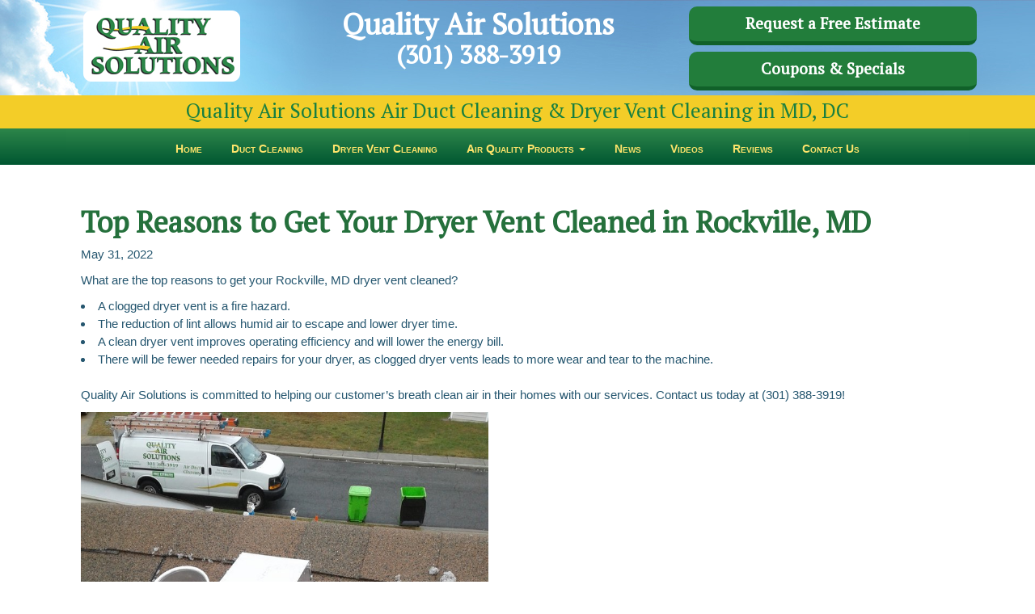

--- FILE ---
content_type: text/html; charset=UTF-8
request_url: https://projects.qualityairsolutionsmd.com/top-reasons-to-get-dryer-vent-cleaned-rockville-md/
body_size: 7773
content:
<!DOCTYPE html>
<html dir="ltr" lang="en-US" prefix="og: https://ogp.me/ns#" class="no-js no-svg">
<head>
<meta charset="UTF-8" />
<meta name="viewport" content="width=device-width, initial-scale=1" />
<link rel="profile" href="http://gmpg.org/xfn/11">
<link href="https://fonts.googleapis.com/css?family=PT+Serif" rel="stylesheet" type="text/css" />
<link rel="stylesheet" type="text/css" media="all" href="https://projects.qualityairsolutionsmd.com/css/bootstrap.min.css" />
<link rel="stylesheet" type="text/css" media="all" href="https://projects.qualityairsolutionsmd.com/css/bootstrap-dropdownhover.min.css" />
<title>Top Reasons to Get Your Dryer Vent Cleaned in Rockville, MD | Quality Air Solutions</title>

		<!-- All in One SEO 4.9.3 - aioseo.com -->
	<meta name="robots" content="max-image-preview:large" />
	<meta name="author" content="CountyWebsite Editor"/>
	<link rel="canonical" href="https://projects.qualityairsolutionsmd.com/top-reasons-to-get-dryer-vent-cleaned-rockville-md/" />
	<meta name="generator" content="All in One SEO (AIOSEO) 4.9.3" />
		<meta property="og:locale" content="en_US" />
		<meta property="og:site_name" content="Quality Air Solutions | The Indoor Air Quality Specialist" />
		<meta property="og:type" content="article" />
		<meta property="og:title" content="Top Reasons to Get Your Dryer Vent Cleaned in Rockville, MD | Quality Air Solutions" />
		<meta property="og:url" content="https://projects.qualityairsolutionsmd.com/top-reasons-to-get-dryer-vent-cleaned-rockville-md/" />
		<meta property="article:published_time" content="2022-05-31T17:36:36+00:00" />
		<meta property="article:modified_time" content="2022-05-31T17:36:36+00:00" />
		<meta name="twitter:card" content="summary" />
		<meta name="twitter:title" content="Top Reasons to Get Your Dryer Vent Cleaned in Rockville, MD | Quality Air Solutions" />
		<script type="application/ld+json" class="aioseo-schema">
			{"@context":"https:\/\/schema.org","@graph":[{"@type":"Article","@id":"https:\/\/projects.qualityairsolutionsmd.com\/top-reasons-to-get-dryer-vent-cleaned-rockville-md\/#article","name":"Top Reasons to Get Your Dryer Vent Cleaned in Rockville, MD | Quality Air Solutions","headline":"Top Reasons to Get Your Dryer Vent Cleaned in Rockville, MD","author":{"@id":"https:\/\/projects.qualityairsolutionsmd.com\/author\/editorcountywebsite-com\/#author"},"publisher":{"@id":"https:\/\/projects.qualityairsolutionsmd.com\/#organization"},"image":{"@type":"ImageObject","url":"https:\/\/projects.qualityairsolutionsmd.com\/wp-content\/uploads\/2019\/02\/Dryer-Vent-Exhaust-Cleaned-Chevy-Chase-MD.jpg","@id":"https:\/\/projects.qualityairsolutionsmd.com\/top-reasons-to-get-dryer-vent-cleaned-rockville-md\/#articleImage","width":750,"height":730},"datePublished":"2022-05-31T17:36:36+00:00","dateModified":"2022-05-31T17:36:36+00:00","inLanguage":"en-US","mainEntityOfPage":{"@id":"https:\/\/projects.qualityairsolutionsmd.com\/top-reasons-to-get-dryer-vent-cleaned-rockville-md\/#webpage"},"isPartOf":{"@id":"https:\/\/projects.qualityairsolutionsmd.com\/top-reasons-to-get-dryer-vent-cleaned-rockville-md\/#webpage"},"articleSection":"Dryer Vent"},{"@type":"BreadcrumbList","@id":"https:\/\/projects.qualityairsolutionsmd.com\/top-reasons-to-get-dryer-vent-cleaned-rockville-md\/#breadcrumblist","itemListElement":[{"@type":"ListItem","@id":"https:\/\/projects.qualityairsolutionsmd.com#listItem","position":1,"name":"Home","item":"https:\/\/projects.qualityairsolutionsmd.com","nextItem":{"@type":"ListItem","@id":"https:\/\/projects.qualityairsolutionsmd.com\/category\/dryer-vent\/#listItem","name":"Dryer Vent"}},{"@type":"ListItem","@id":"https:\/\/projects.qualityairsolutionsmd.com\/category\/dryer-vent\/#listItem","position":2,"name":"Dryer Vent","item":"https:\/\/projects.qualityairsolutionsmd.com\/category\/dryer-vent\/","nextItem":{"@type":"ListItem","@id":"https:\/\/projects.qualityairsolutionsmd.com\/top-reasons-to-get-dryer-vent-cleaned-rockville-md\/#listItem","name":"Top Reasons to Get Your Dryer Vent Cleaned in Rockville, MD"},"previousItem":{"@type":"ListItem","@id":"https:\/\/projects.qualityairsolutionsmd.com#listItem","name":"Home"}},{"@type":"ListItem","@id":"https:\/\/projects.qualityairsolutionsmd.com\/top-reasons-to-get-dryer-vent-cleaned-rockville-md\/#listItem","position":3,"name":"Top Reasons to Get Your Dryer Vent Cleaned in Rockville, MD","previousItem":{"@type":"ListItem","@id":"https:\/\/projects.qualityairsolutionsmd.com\/category\/dryer-vent\/#listItem","name":"Dryer Vent"}}]},{"@type":"Organization","@id":"https:\/\/projects.qualityairsolutionsmd.com\/#organization","name":"Quality Air Solutions","description":"The Indoor Air Quality Specialist","url":"https:\/\/projects.qualityairsolutionsmd.com\/"},{"@type":"Person","@id":"https:\/\/projects.qualityairsolutionsmd.com\/author\/editorcountywebsite-com\/#author","url":"https:\/\/projects.qualityairsolutionsmd.com\/author\/editorcountywebsite-com\/","name":"CountyWebsite Editor","image":{"@type":"ImageObject","@id":"https:\/\/projects.qualityairsolutionsmd.com\/top-reasons-to-get-dryer-vent-cleaned-rockville-md\/#authorImage","url":"https:\/\/secure.gravatar.com\/avatar\/ccd8f2f3438c365d2a22a94cbe2184c78d9738ccb02cd751eae4438ffbf728c9?s=96&d=mm&r=g","width":96,"height":96,"caption":"CountyWebsite Editor"}},{"@type":"WebPage","@id":"https:\/\/projects.qualityairsolutionsmd.com\/top-reasons-to-get-dryer-vent-cleaned-rockville-md\/#webpage","url":"https:\/\/projects.qualityairsolutionsmd.com\/top-reasons-to-get-dryer-vent-cleaned-rockville-md\/","name":"Top Reasons to Get Your Dryer Vent Cleaned in Rockville, MD | Quality Air Solutions","inLanguage":"en-US","isPartOf":{"@id":"https:\/\/projects.qualityairsolutionsmd.com\/#website"},"breadcrumb":{"@id":"https:\/\/projects.qualityairsolutionsmd.com\/top-reasons-to-get-dryer-vent-cleaned-rockville-md\/#breadcrumblist"},"author":{"@id":"https:\/\/projects.qualityairsolutionsmd.com\/author\/editorcountywebsite-com\/#author"},"creator":{"@id":"https:\/\/projects.qualityairsolutionsmd.com\/author\/editorcountywebsite-com\/#author"},"datePublished":"2022-05-31T17:36:36+00:00","dateModified":"2022-05-31T17:36:36+00:00"},{"@type":"WebSite","@id":"https:\/\/projects.qualityairsolutionsmd.com\/#website","url":"https:\/\/projects.qualityairsolutionsmd.com\/","name":"Quality Air Solutions","description":"The Indoor Air Quality Specialist","inLanguage":"en-US","publisher":{"@id":"https:\/\/projects.qualityairsolutionsmd.com\/#organization"}}]}
		</script>
		<!-- All in One SEO -->

<link rel="alternate" type="application/rss+xml" title="Quality Air Solutions &raquo; Feed" href="https://projects.qualityairsolutionsmd.com/feed/" />
<link rel="alternate" title="oEmbed (JSON)" type="application/json+oembed" href="https://projects.qualityairsolutionsmd.com/wp-json/oembed/1.0/embed?url=https%3A%2F%2Fprojects.qualityairsolutionsmd.com%2Ftop-reasons-to-get-dryer-vent-cleaned-rockville-md%2F" />
<link rel="alternate" title="oEmbed (XML)" type="text/xml+oembed" href="https://projects.qualityairsolutionsmd.com/wp-json/oembed/1.0/embed?url=https%3A%2F%2Fprojects.qualityairsolutionsmd.com%2Ftop-reasons-to-get-dryer-vent-cleaned-rockville-md%2F&#038;format=xml" />
<style id='wp-img-auto-sizes-contain-inline-css' type='text/css'>
img:is([sizes=auto i],[sizes^="auto," i]){contain-intrinsic-size:3000px 1500px}
/*# sourceURL=wp-img-auto-sizes-contain-inline-css */
</style>
<style id='wp-emoji-styles-inline-css' type='text/css'>

	img.wp-smiley, img.emoji {
		display: inline !important;
		border: none !important;
		box-shadow: none !important;
		height: 1em !important;
		width: 1em !important;
		margin: 0 0.07em !important;
		vertical-align: -0.1em !important;
		background: none !important;
		padding: 0 !important;
	}
/*# sourceURL=wp-emoji-styles-inline-css */
</style>
<style id='wp-block-library-inline-css' type='text/css'>
:root{--wp-block-synced-color:#7a00df;--wp-block-synced-color--rgb:122,0,223;--wp-bound-block-color:var(--wp-block-synced-color);--wp-editor-canvas-background:#ddd;--wp-admin-theme-color:#007cba;--wp-admin-theme-color--rgb:0,124,186;--wp-admin-theme-color-darker-10:#006ba1;--wp-admin-theme-color-darker-10--rgb:0,107,160.5;--wp-admin-theme-color-darker-20:#005a87;--wp-admin-theme-color-darker-20--rgb:0,90,135;--wp-admin-border-width-focus:2px}@media (min-resolution:192dpi){:root{--wp-admin-border-width-focus:1.5px}}.wp-element-button{cursor:pointer}:root .has-very-light-gray-background-color{background-color:#eee}:root .has-very-dark-gray-background-color{background-color:#313131}:root .has-very-light-gray-color{color:#eee}:root .has-very-dark-gray-color{color:#313131}:root .has-vivid-green-cyan-to-vivid-cyan-blue-gradient-background{background:linear-gradient(135deg,#00d084,#0693e3)}:root .has-purple-crush-gradient-background{background:linear-gradient(135deg,#34e2e4,#4721fb 50%,#ab1dfe)}:root .has-hazy-dawn-gradient-background{background:linear-gradient(135deg,#faaca8,#dad0ec)}:root .has-subdued-olive-gradient-background{background:linear-gradient(135deg,#fafae1,#67a671)}:root .has-atomic-cream-gradient-background{background:linear-gradient(135deg,#fdd79a,#004a59)}:root .has-nightshade-gradient-background{background:linear-gradient(135deg,#330968,#31cdcf)}:root .has-midnight-gradient-background{background:linear-gradient(135deg,#020381,#2874fc)}:root{--wp--preset--font-size--normal:16px;--wp--preset--font-size--huge:42px}.has-regular-font-size{font-size:1em}.has-larger-font-size{font-size:2.625em}.has-normal-font-size{font-size:var(--wp--preset--font-size--normal)}.has-huge-font-size{font-size:var(--wp--preset--font-size--huge)}.has-text-align-center{text-align:center}.has-text-align-left{text-align:left}.has-text-align-right{text-align:right}.has-fit-text{white-space:nowrap!important}#end-resizable-editor-section{display:none}.aligncenter{clear:both}.items-justified-left{justify-content:flex-start}.items-justified-center{justify-content:center}.items-justified-right{justify-content:flex-end}.items-justified-space-between{justify-content:space-between}.screen-reader-text{border:0;clip-path:inset(50%);height:1px;margin:-1px;overflow:hidden;padding:0;position:absolute;width:1px;word-wrap:normal!important}.screen-reader-text:focus{background-color:#ddd;clip-path:none;color:#444;display:block;font-size:1em;height:auto;left:5px;line-height:normal;padding:15px 23px 14px;text-decoration:none;top:5px;width:auto;z-index:100000}html :where(.has-border-color){border-style:solid}html :where([style*=border-top-color]){border-top-style:solid}html :where([style*=border-right-color]){border-right-style:solid}html :where([style*=border-bottom-color]){border-bottom-style:solid}html :where([style*=border-left-color]){border-left-style:solid}html :where([style*=border-width]){border-style:solid}html :where([style*=border-top-width]){border-top-style:solid}html :where([style*=border-right-width]){border-right-style:solid}html :where([style*=border-bottom-width]){border-bottom-style:solid}html :where([style*=border-left-width]){border-left-style:solid}html :where(img[class*=wp-image-]){height:auto;max-width:100%}:where(figure){margin:0 0 1em}html :where(.is-position-sticky){--wp-admin--admin-bar--position-offset:var(--wp-admin--admin-bar--height,0px)}@media screen and (max-width:600px){html :where(.is-position-sticky){--wp-admin--admin-bar--position-offset:0px}}

/*# sourceURL=wp-block-library-inline-css */
</style><style id='global-styles-inline-css' type='text/css'>
:root{--wp--preset--aspect-ratio--square: 1;--wp--preset--aspect-ratio--4-3: 4/3;--wp--preset--aspect-ratio--3-4: 3/4;--wp--preset--aspect-ratio--3-2: 3/2;--wp--preset--aspect-ratio--2-3: 2/3;--wp--preset--aspect-ratio--16-9: 16/9;--wp--preset--aspect-ratio--9-16: 9/16;--wp--preset--color--black: #000000;--wp--preset--color--cyan-bluish-gray: #abb8c3;--wp--preset--color--white: #ffffff;--wp--preset--color--pale-pink: #f78da7;--wp--preset--color--vivid-red: #cf2e2e;--wp--preset--color--luminous-vivid-orange: #ff6900;--wp--preset--color--luminous-vivid-amber: #fcb900;--wp--preset--color--light-green-cyan: #7bdcb5;--wp--preset--color--vivid-green-cyan: #00d084;--wp--preset--color--pale-cyan-blue: #8ed1fc;--wp--preset--color--vivid-cyan-blue: #0693e3;--wp--preset--color--vivid-purple: #9b51e0;--wp--preset--gradient--vivid-cyan-blue-to-vivid-purple: linear-gradient(135deg,rgb(6,147,227) 0%,rgb(155,81,224) 100%);--wp--preset--gradient--light-green-cyan-to-vivid-green-cyan: linear-gradient(135deg,rgb(122,220,180) 0%,rgb(0,208,130) 100%);--wp--preset--gradient--luminous-vivid-amber-to-luminous-vivid-orange: linear-gradient(135deg,rgb(252,185,0) 0%,rgb(255,105,0) 100%);--wp--preset--gradient--luminous-vivid-orange-to-vivid-red: linear-gradient(135deg,rgb(255,105,0) 0%,rgb(207,46,46) 100%);--wp--preset--gradient--very-light-gray-to-cyan-bluish-gray: linear-gradient(135deg,rgb(238,238,238) 0%,rgb(169,184,195) 100%);--wp--preset--gradient--cool-to-warm-spectrum: linear-gradient(135deg,rgb(74,234,220) 0%,rgb(151,120,209) 20%,rgb(207,42,186) 40%,rgb(238,44,130) 60%,rgb(251,105,98) 80%,rgb(254,248,76) 100%);--wp--preset--gradient--blush-light-purple: linear-gradient(135deg,rgb(255,206,236) 0%,rgb(152,150,240) 100%);--wp--preset--gradient--blush-bordeaux: linear-gradient(135deg,rgb(254,205,165) 0%,rgb(254,45,45) 50%,rgb(107,0,62) 100%);--wp--preset--gradient--luminous-dusk: linear-gradient(135deg,rgb(255,203,112) 0%,rgb(199,81,192) 50%,rgb(65,88,208) 100%);--wp--preset--gradient--pale-ocean: linear-gradient(135deg,rgb(255,245,203) 0%,rgb(182,227,212) 50%,rgb(51,167,181) 100%);--wp--preset--gradient--electric-grass: linear-gradient(135deg,rgb(202,248,128) 0%,rgb(113,206,126) 100%);--wp--preset--gradient--midnight: linear-gradient(135deg,rgb(2,3,129) 0%,rgb(40,116,252) 100%);--wp--preset--font-size--small: 13px;--wp--preset--font-size--medium: 20px;--wp--preset--font-size--large: 36px;--wp--preset--font-size--x-large: 42px;--wp--preset--spacing--20: 0.44rem;--wp--preset--spacing--30: 0.67rem;--wp--preset--spacing--40: 1rem;--wp--preset--spacing--50: 1.5rem;--wp--preset--spacing--60: 2.25rem;--wp--preset--spacing--70: 3.38rem;--wp--preset--spacing--80: 5.06rem;--wp--preset--shadow--natural: 6px 6px 9px rgba(0, 0, 0, 0.2);--wp--preset--shadow--deep: 12px 12px 50px rgba(0, 0, 0, 0.4);--wp--preset--shadow--sharp: 6px 6px 0px rgba(0, 0, 0, 0.2);--wp--preset--shadow--outlined: 6px 6px 0px -3px rgb(255, 255, 255), 6px 6px rgb(0, 0, 0);--wp--preset--shadow--crisp: 6px 6px 0px rgb(0, 0, 0);}:where(.is-layout-flex){gap: 0.5em;}:where(.is-layout-grid){gap: 0.5em;}body .is-layout-flex{display: flex;}.is-layout-flex{flex-wrap: wrap;align-items: center;}.is-layout-flex > :is(*, div){margin: 0;}body .is-layout-grid{display: grid;}.is-layout-grid > :is(*, div){margin: 0;}:where(.wp-block-columns.is-layout-flex){gap: 2em;}:where(.wp-block-columns.is-layout-grid){gap: 2em;}:where(.wp-block-post-template.is-layout-flex){gap: 1.25em;}:where(.wp-block-post-template.is-layout-grid){gap: 1.25em;}.has-black-color{color: var(--wp--preset--color--black) !important;}.has-cyan-bluish-gray-color{color: var(--wp--preset--color--cyan-bluish-gray) !important;}.has-white-color{color: var(--wp--preset--color--white) !important;}.has-pale-pink-color{color: var(--wp--preset--color--pale-pink) !important;}.has-vivid-red-color{color: var(--wp--preset--color--vivid-red) !important;}.has-luminous-vivid-orange-color{color: var(--wp--preset--color--luminous-vivid-orange) !important;}.has-luminous-vivid-amber-color{color: var(--wp--preset--color--luminous-vivid-amber) !important;}.has-light-green-cyan-color{color: var(--wp--preset--color--light-green-cyan) !important;}.has-vivid-green-cyan-color{color: var(--wp--preset--color--vivid-green-cyan) !important;}.has-pale-cyan-blue-color{color: var(--wp--preset--color--pale-cyan-blue) !important;}.has-vivid-cyan-blue-color{color: var(--wp--preset--color--vivid-cyan-blue) !important;}.has-vivid-purple-color{color: var(--wp--preset--color--vivid-purple) !important;}.has-black-background-color{background-color: var(--wp--preset--color--black) !important;}.has-cyan-bluish-gray-background-color{background-color: var(--wp--preset--color--cyan-bluish-gray) !important;}.has-white-background-color{background-color: var(--wp--preset--color--white) !important;}.has-pale-pink-background-color{background-color: var(--wp--preset--color--pale-pink) !important;}.has-vivid-red-background-color{background-color: var(--wp--preset--color--vivid-red) !important;}.has-luminous-vivid-orange-background-color{background-color: var(--wp--preset--color--luminous-vivid-orange) !important;}.has-luminous-vivid-amber-background-color{background-color: var(--wp--preset--color--luminous-vivid-amber) !important;}.has-light-green-cyan-background-color{background-color: var(--wp--preset--color--light-green-cyan) !important;}.has-vivid-green-cyan-background-color{background-color: var(--wp--preset--color--vivid-green-cyan) !important;}.has-pale-cyan-blue-background-color{background-color: var(--wp--preset--color--pale-cyan-blue) !important;}.has-vivid-cyan-blue-background-color{background-color: var(--wp--preset--color--vivid-cyan-blue) !important;}.has-vivid-purple-background-color{background-color: var(--wp--preset--color--vivid-purple) !important;}.has-black-border-color{border-color: var(--wp--preset--color--black) !important;}.has-cyan-bluish-gray-border-color{border-color: var(--wp--preset--color--cyan-bluish-gray) !important;}.has-white-border-color{border-color: var(--wp--preset--color--white) !important;}.has-pale-pink-border-color{border-color: var(--wp--preset--color--pale-pink) !important;}.has-vivid-red-border-color{border-color: var(--wp--preset--color--vivid-red) !important;}.has-luminous-vivid-orange-border-color{border-color: var(--wp--preset--color--luminous-vivid-orange) !important;}.has-luminous-vivid-amber-border-color{border-color: var(--wp--preset--color--luminous-vivid-amber) !important;}.has-light-green-cyan-border-color{border-color: var(--wp--preset--color--light-green-cyan) !important;}.has-vivid-green-cyan-border-color{border-color: var(--wp--preset--color--vivid-green-cyan) !important;}.has-pale-cyan-blue-border-color{border-color: var(--wp--preset--color--pale-cyan-blue) !important;}.has-vivid-cyan-blue-border-color{border-color: var(--wp--preset--color--vivid-cyan-blue) !important;}.has-vivid-purple-border-color{border-color: var(--wp--preset--color--vivid-purple) !important;}.has-vivid-cyan-blue-to-vivid-purple-gradient-background{background: var(--wp--preset--gradient--vivid-cyan-blue-to-vivid-purple) !important;}.has-light-green-cyan-to-vivid-green-cyan-gradient-background{background: var(--wp--preset--gradient--light-green-cyan-to-vivid-green-cyan) !important;}.has-luminous-vivid-amber-to-luminous-vivid-orange-gradient-background{background: var(--wp--preset--gradient--luminous-vivid-amber-to-luminous-vivid-orange) !important;}.has-luminous-vivid-orange-to-vivid-red-gradient-background{background: var(--wp--preset--gradient--luminous-vivid-orange-to-vivid-red) !important;}.has-very-light-gray-to-cyan-bluish-gray-gradient-background{background: var(--wp--preset--gradient--very-light-gray-to-cyan-bluish-gray) !important;}.has-cool-to-warm-spectrum-gradient-background{background: var(--wp--preset--gradient--cool-to-warm-spectrum) !important;}.has-blush-light-purple-gradient-background{background: var(--wp--preset--gradient--blush-light-purple) !important;}.has-blush-bordeaux-gradient-background{background: var(--wp--preset--gradient--blush-bordeaux) !important;}.has-luminous-dusk-gradient-background{background: var(--wp--preset--gradient--luminous-dusk) !important;}.has-pale-ocean-gradient-background{background: var(--wp--preset--gradient--pale-ocean) !important;}.has-electric-grass-gradient-background{background: var(--wp--preset--gradient--electric-grass) !important;}.has-midnight-gradient-background{background: var(--wp--preset--gradient--midnight) !important;}.has-small-font-size{font-size: var(--wp--preset--font-size--small) !important;}.has-medium-font-size{font-size: var(--wp--preset--font-size--medium) !important;}.has-large-font-size{font-size: var(--wp--preset--font-size--large) !important;}.has-x-large-font-size{font-size: var(--wp--preset--font-size--x-large) !important;}
/*# sourceURL=global-styles-inline-css */
</style>

<style id='classic-theme-styles-inline-css' type='text/css'>
/*! This file is auto-generated */
.wp-block-button__link{color:#fff;background-color:#32373c;border-radius:9999px;box-shadow:none;text-decoration:none;padding:calc(.667em + 2px) calc(1.333em + 2px);font-size:1.125em}.wp-block-file__button{background:#32373c;color:#fff;text-decoration:none}
/*# sourceURL=/wp-includes/css/classic-themes.min.css */
</style>
<link rel='stylesheet' id='parent-style-css' href='https://projects.qualityairsolutionsmd.com/wp-content/themes/qualityair/style.css?ver=6.9' type='text/css' media='all' />
<link rel="https://api.w.org/" href="https://projects.qualityairsolutionsmd.com/wp-json/" /><link rel="alternate" title="JSON" type="application/json" href="https://projects.qualityairsolutionsmd.com/wp-json/wp/v2/posts/1383" /><link rel="EditURI" type="application/rsd+xml" title="RSD" href="https://projects.qualityairsolutionsmd.com/xmlrpc.php?rsd" />
<meta name="generator" content="WordPress 6.9" />
<link rel='shortlink' href='https://projects.qualityairsolutionsmd.com/?p=1383' />
<link rel="stylesheet" type="text/css" href="https://qualityairsolutionsmd.com/styles/general.css">
<!-- Matomo -->
<script type="text/javascript">
  var _paq = window._paq || [];
  _paq.push(["setCookieDomain", "*.www.qualityairsolutionsmd.com"]);
  _paq.push(['trackPageView']);
  _paq.push(['enableLinkTracking']);
  (function() {
    var u="https://www.countywebsitestats.com/";
    _paq.push(['setTrackerUrl', u+'matomo.php']);
    _paq.push(['setSiteId', '155']);
    var d=document, g=d.createElement('script'), s=d.getElementsByTagName('script')[0];
    g.type='text/javascript'; g.async=true; g.defer=true; g.src=u+'matomo.js'; s.parentNode.insertBefore(g,s);
  })();
</script>
<!-- End Matomo Code -->
</head>
<body class="wp-singular post-template-default single single-post postid-1383 single-format-standard wp-theme-qualityair">
<div id="header">
<div class="container">
<div class="row">  
<div class="col-lg-3 col-md-3 col-sm-3" align="center" ><a href="https://qualityairsolutionsmd.com"><img src="https://qualityairsolutionsmd.com/images/logo.png" class="img-responsive"  ></a></div>
<div class="col-lg-5 col-md-5 col-sm-5" align="center" ><div class="phone">Quality Air Solutions<br><small>(301) 388-3919</small>
</div>
</div>
<div class="col-lg-4 col-md-4 col-sm-4" align="right" >
<div id="btn"><a href="https://qualityairsolutionsmd.com/contact-estimate-duct-cleaning-md-dc.php" style="color:#fff;" >Request a Free Estimate</a></div>  
<div style="height:3px;"></div>
<div id="btn" ><a href="https://qualityairsolutionsmd.com/coupons-discounts-duct-dryer-vent-cleaning-md-dc.php" style="color:#fff;" >Coupons & Specials</a></div>
<div style="height:3px;"></div>
</div>
</div>
</div>
<div class="slogan">Quality Air Solutions Air Duct Cleaning & Dryer Vent Cleaning in MD, DC</div>
<div class="navbarback" > 
<div class="container"  align="center">
<nav class="navbar navbar-default" role="navigation" style="width:98%;">
<div class="navbar-header">
<div align="center"><button type="button" class="navbar-toggle" data-toggle="collapse" data-target="#bs-example-navbar-collapse-1" style="float:none;" >
<span class="sr-only">Toggle navigation</span>
<table ><tr><td  align="left" ><div style="color:#fff;"><strong>Navigation&emsp;</strong></div></td>
<td>                
<span class="icon-bar"></span>
<span class="icon-bar"></span>
<span class="icon-bar"></span></td></tr></table>     </button></div>
</div>
<div  class="collapse  navbar-collapse" id="bs-example-navbar-collapse-1">
<ul class="nav navbar-nav " >
<li ><a href="https://qualityairsolutionsmd.com">Home</a></li>
<li><a href="https://qualityairsolutionsmd.com/air-duct-cleaning-maryland-washington-dc.php">Duct Cleaning</a></li>
<li><a href="https://qualityairsolutionsmd.com/dryer-vent-cleaning-maryland-washington-dc.php">Dryer Vent Cleaning</a></li>
<li class="dropdown"><a href="#" class="dropdown-toggle hover_drop_down " data-toggle="dropdown" >Air Quality Products <b class="caret"></b></a>
<ul class="dropdown-menu hover_drop_down">
<li><a href="https://qualityairsolutionsmd.com/uv-germicidal-lights.php">UV Germicidal Lights</a></li>
<li><a href="https://qualityairsolutionsmd.com/disinfect-your-evaporator-coil-drain-pan.php ">Disinfectant Service</a></li>
<li><a href="https://qualityairsolutionsmd.com/humidifiers-dehumidifiers-cleaners-ventilation-systems-md-dc.php">Humidifiers, Air Cleaners & More</a></li>
</ul>
</li>
<li><a href="https://projects.qualityairsolutionsmd.com">News</a></li>
<li><a href="https://qualityairsolutionsmd.com/videos.php">Videos</a></li>
<li><a href="https://reviews.qualityairsolutionsmd.com">Reviews</a></li>
<li><a href="https://qualityairsolutionsmd.com/contact-estimate-duct-cleaning-md-dc.php">Contact Us</a></li>
</ul>
</div></nav>
</div>
</div>
</div>
<div  class="below-head">&nbsp;</div>
<div class="spacer"></div> 
<div class="container">
<div class="content">
<div class="menu"></div>
<article id="post-1383">
<header>
	<h1>Top Reasons to Get Your Dryer Vent Cleaned in Rockville, MD</h1>
	<p>May 31, 2022</p>
</header>
<p><p>What are the top reasons to get your Rockville, MD dryer vent cleaned?</p>

	<li>A clogged dryer vent is a fire hazard.</li>
	<li>The reduction of lint allows humid air to escape and lower dryer time.</li>
	<li>A clean dryer vent improves operating efficiency and will lower the energy bill.</li>
	<li>There will be fewer needed repairs for your dryer, as clogged dryer vents leads to more wear and tear to the machine.</li>
&nbsp;
<p>Quality Air Solutions is committed to helping our customer&#8217;s breath clean air in their homes with our services. Contact us today at (301) 388-3919!</p>
<img fetchpriority="high" decoding="async" class="alignnone wp-image-250 " src="https://projects.qualityairsolutionsmd.com/wp-content/uploads/2019/02/Dryer-Vent-Exhaust-Cleaned-Chevy-Chase-MD.jpg" alt="" width="504" height="491" srcset="https://projects.qualityairsolutionsmd.com/wp-content/uploads/2019/02/Dryer-Vent-Exhaust-Cleaned-Chevy-Chase-MD.jpg 750w, https://projects.qualityairsolutionsmd.com/wp-content/uploads/2019/02/Dryer-Vent-Exhaust-Cleaned-Chevy-Chase-MD-300x292.jpg 300w" sizes="(max-width: 504px) 100vw, 504px" /></p>
</article>
<div style="clear:both;"></div>
<div class="clear"></div>
</div>
</div>
<div id="footer">
<div class="row" style="width:98%;">
<div class="col-lg-12 col-md-12 col-sm-12">
<br><br>
<p><a href="https://qualityairsolutionsmd.com/privacy-policy.php" title="Privacy Policy">Privacy Policy</a></p>
<br>
<p >Hosting, Maintenance and Internet Marketing by <a href="http://www.countywebsitedesign.com/">CountywebsiteDesign.com</a></p>
</div>
</div>
</div>
<script>
var button = document.getElementsByClassName("wpcr3_show_btn");
button[0].innerHTML = "Review us on Website";
</script>
<script type="speculationrules">
{"prefetch":[{"source":"document","where":{"and":[{"href_matches":"/*"},{"not":{"href_matches":["/wp-*.php","/wp-admin/*","/wp-content/uploads/*","/wp-content/*","/wp-content/plugins/*","/wp-content/themes/qualityair/*","/*\\?(.+)"]}},{"not":{"selector_matches":"a[rel~=\"nofollow\"]"}},{"not":{"selector_matches":".no-prefetch, .no-prefetch a"}}]},"eagerness":"conservative"}]}
</script>
<script id="wp-emoji-settings" type="application/json">
{"baseUrl":"https://s.w.org/images/core/emoji/17.0.2/72x72/","ext":".png","svgUrl":"https://s.w.org/images/core/emoji/17.0.2/svg/","svgExt":".svg","source":{"concatemoji":"https://projects.qualityairsolutionsmd.com/wp-includes/js/wp-emoji-release.min.js?ver=6.9"}}
</script>
<script type="module">
/* <![CDATA[ */
/*! This file is auto-generated */
const a=JSON.parse(document.getElementById("wp-emoji-settings").textContent),o=(window._wpemojiSettings=a,"wpEmojiSettingsSupports"),s=["flag","emoji"];function i(e){try{var t={supportTests:e,timestamp:(new Date).valueOf()};sessionStorage.setItem(o,JSON.stringify(t))}catch(e){}}function c(e,t,n){e.clearRect(0,0,e.canvas.width,e.canvas.height),e.fillText(t,0,0);t=new Uint32Array(e.getImageData(0,0,e.canvas.width,e.canvas.height).data);e.clearRect(0,0,e.canvas.width,e.canvas.height),e.fillText(n,0,0);const a=new Uint32Array(e.getImageData(0,0,e.canvas.width,e.canvas.height).data);return t.every((e,t)=>e===a[t])}function p(e,t){e.clearRect(0,0,e.canvas.width,e.canvas.height),e.fillText(t,0,0);var n=e.getImageData(16,16,1,1);for(let e=0;e<n.data.length;e++)if(0!==n.data[e])return!1;return!0}function u(e,t,n,a){switch(t){case"flag":return n(e,"\ud83c\udff3\ufe0f\u200d\u26a7\ufe0f","\ud83c\udff3\ufe0f\u200b\u26a7\ufe0f")?!1:!n(e,"\ud83c\udde8\ud83c\uddf6","\ud83c\udde8\u200b\ud83c\uddf6")&&!n(e,"\ud83c\udff4\udb40\udc67\udb40\udc62\udb40\udc65\udb40\udc6e\udb40\udc67\udb40\udc7f","\ud83c\udff4\u200b\udb40\udc67\u200b\udb40\udc62\u200b\udb40\udc65\u200b\udb40\udc6e\u200b\udb40\udc67\u200b\udb40\udc7f");case"emoji":return!a(e,"\ud83e\u1fac8")}return!1}function f(e,t,n,a){let r;const o=(r="undefined"!=typeof WorkerGlobalScope&&self instanceof WorkerGlobalScope?new OffscreenCanvas(300,150):document.createElement("canvas")).getContext("2d",{willReadFrequently:!0}),s=(o.textBaseline="top",o.font="600 32px Arial",{});return e.forEach(e=>{s[e]=t(o,e,n,a)}),s}function r(e){var t=document.createElement("script");t.src=e,t.defer=!0,document.head.appendChild(t)}a.supports={everything:!0,everythingExceptFlag:!0},new Promise(t=>{let n=function(){try{var e=JSON.parse(sessionStorage.getItem(o));if("object"==typeof e&&"number"==typeof e.timestamp&&(new Date).valueOf()<e.timestamp+604800&&"object"==typeof e.supportTests)return e.supportTests}catch(e){}return null}();if(!n){if("undefined"!=typeof Worker&&"undefined"!=typeof OffscreenCanvas&&"undefined"!=typeof URL&&URL.createObjectURL&&"undefined"!=typeof Blob)try{var e="postMessage("+f.toString()+"("+[JSON.stringify(s),u.toString(),c.toString(),p.toString()].join(",")+"));",a=new Blob([e],{type:"text/javascript"});const r=new Worker(URL.createObjectURL(a),{name:"wpTestEmojiSupports"});return void(r.onmessage=e=>{i(n=e.data),r.terminate(),t(n)})}catch(e){}i(n=f(s,u,c,p))}t(n)}).then(e=>{for(const n in e)a.supports[n]=e[n],a.supports.everything=a.supports.everything&&a.supports[n],"flag"!==n&&(a.supports.everythingExceptFlag=a.supports.everythingExceptFlag&&a.supports[n]);var t;a.supports.everythingExceptFlag=a.supports.everythingExceptFlag&&!a.supports.flag,a.supports.everything||((t=a.source||{}).concatemoji?r(t.concatemoji):t.wpemoji&&t.twemoji&&(r(t.twemoji),r(t.wpemoji)))});
//# sourceURL=https://projects.qualityairsolutionsmd.com/wp-includes/js/wp-emoji-loader.min.js
/* ]]> */
</script>
<script type="text/javascript" src="https://projects.qualityairsolutionsmd.com/js/bootstrap.min.js"></script>
<script type="text/javascript" src="https://projects.qualityairsolutionsmd.com/js/bootstrap-dropdownhover.js"></script>
</body>
</html>

--- FILE ---
content_type: text/css
request_url: https://projects.qualityairsolutionsmd.com/css/bootstrap-dropdownhover.min.css
body_size: 234
content:
/*!
 * Dropdownhover v1.0.0 (http://bs-dropdownhover.kybarg.com)
 */
.dropdown .dropdown-menu .caret{border:4px solid transparent;border-left-color:#000;float:right;margin-top:6px}.dropdown-menu{min-width:250px}.dropdown-menu > li.open > a{background-color:#F5F5F5;color:#262626;text-decoration:none}.dropdown-menu .dropdown-menu{left:100%;margin:0;right:auto;top:-1px}.dropdown-menu-right .dropdown-menu,.navbar-right .dropdown-menu .dropdown-menu,.pull-right .dropdown-menu .dropdown-menu{left:auto;right:100%}.dropdown-menu.animated{-webkit-animation-duration:0.3s;animation-duration:0.3s}.dropdown-menu.animated:before{content:" ";display:block;height:100%;left:0;position:absolute;top:0;width:100%;z-index:99}.dropdownhover-top{margin-bottom:2px;margin-top:0}.navbar-fixed-bottom .dropdown-menu .dropdown-menu,.dropdownhover-top .dropdown-menu{bottom:-1px;top:auto}.navbar-nav > li > .dropdown-menu{margin-bottom:0}.dropdownhover-bottom{-webkit-transform-origin:50% 0;transform-origin:50% 0}.dropdownhover-left{-webkit-transform-origin:100% 50%;transform-origin:100% 50%}.dropdownhover-right{-webkit-transform-origin:0 50%;transform-origin:0 50%}.dropdownhover-top{-webkit-transform-origin:50% 100%;transform-origin:50% 100%}

--- FILE ---
content_type: text/css
request_url: https://projects.qualityairsolutionsmd.com/wp-content/themes/qualityair/style.css?ver=6.9
body_size: 1677
content:
/*
	Theme Name: Quality Air Solutions
	Theme URI: https://www.qualityairsolutionsmd.com
	Author: Paul Thomas from CountyWebsiteDesign.com
	Author URI: www.3dmasons.com
	Description: Quality Air Solutions Theme
	Template: 
	Version: 1.0
	License: GNU General Public License v2 or later
	License URI: http://www.gnu.org/licenses/gpl-2.0.html
	Text Domain: framework
	Tags: 
*/


/* REVIEWS */
div.wpcr3_review blockquote.wpcr3_content{margin:0 0 20px;padding:10px 20px;border-left:5px solid #eee;}
.wpcr3_button_1{border:1px solid;border-color:#e6e6e6 #cccccc #cccccc #e6e6e6;-moz-border-radius:3px;-webkit-border-radius:3px;border-radius:3px;background:#743b41;background:-moz-linear-gradient(top,#743b41 0%,#b92a41 100%);background:-webkit-gradient(linear,left top,left bottom,color-stop(0%,#743b41),color-stop(100%,#b92a41));background:-webkit-linear-gradient(top,#743b41 0%,#b92a41 100%);background:-o-linear-gradient(top,#743b41 0%,#b92a41 100%);background:-ms-linear-gradient(top,#743b41 0%,#b92a41 100%);background:linear-gradient(to bottom,#743b41 0%,#b92a41 100%);filter:progid:DXImageTransform.Microsoft.gradient(startColorstr='#743b41',endColorstr='#b92a41',GradientType=0);color:#fff;cursor:pointer;display:inline-block;font-size:20px;font-weight:normal;outline:0;padding:15px 12px;text-align:center;text-decoration:none;white-space:nowrap;float:none;text-indent:0;margin-bottom:15px;}
.wpcr3_button_1:hover{background:#b92a41;background:-moz-linear-gradient(top,#b92a41 0%,#743b41 100%);background:-webkit-gradient(linear,left top,left bottom,color-stop(0%,#743b41),color-stop(100%,#b92a41));background:-webkit-linear-gradient(top,#b92a41 0%,#743b41 100%);background:-o-linear-gradient(top,#b92a41 0%,#743b41 100%);background:-ms-linear-gradient(top,#b92a41 0%,#743b41 100%);background:linear-gradient(to bottom,#b92a41 0%,#743b41 100%);filter:progid:DXImageTransform.Microsoft.gradient(startColorstr='#b92a41',endColorstr='#743b41',GradientType=1);border-color:#99ccff;color:#fff;cursor:pointer;font-weight:normal;}
.wpcr3_button_1:active,.wpcr3_button_1:focus{background-position:0 -25px;background:#b92a41;background:-moz-linear-gradient(top,#743b41 0%,#b92a41 100%);background:-webkit-gradient(linear,left top,left bottom,color-stop(0%,#743b41),color-stop(100%,#b92a41));background:-webkit-linear-gradient(top,#743b41 0%,#b92a41 100%);background:-o-linear-gradient(top,#743b41 0%,#b92a41 100%);background:-ms-linear-gradient(top,#743b41 0%,#b92a41 100%);background:linear-gradient(to bottom,#743b41 0%,#b92a41 100%);filter:progid:DXImageTransform.Microsoft.gradient(startColorstr='#743b41',endColorstr='#b92a41',GradientType=1);border-color:#8fc7ff #94c9ff #94c9ff #8fc7ff;color:#1a1a1a;}
div.wpcr3_review_title{font-size:1.3em !important;font-style:normal;font-weight:bold;}
div.wpcr3_review div.wpcr3_review_author{font-size:1.0em !important;font-style:italic;}
div.wpcr3_aggregateRating{font-size:1.1em;}
blockquote.wpcr3_content p{font-size:16px !important;}
div.wpcr3_review_custom{font-size:1.0em !important;}
.post{margin-bottom:40px;}
.entry-header p{font-size:0.9em;font-style:italic;}
.entry-title{font-size:2.2em;}
.entry-title a:hover{color:#000;}
.post-thumbnail{margin:12px;float:right;}
.text-input, .wpcr3_ftext{border:1px solid #000;background-color:#fff;color:#000;}

.wpcr3_review_datePublished{padding-right:4px;}
.wpcr3_caps{padding-left:4px;}
.wpcr3_item_name{padding-left:4px;}

/* GALLERY */
.gallery-columns-5 .gallery-caption,.gallery-columns-6 .gallery-caption,.gallery-columns-7 .gallery-caption,.gallery-columns-8 .gallery-caption,.gallery-columns-9 .gallery-caption{display:none;}
.gallery-item{display:inline-block;text-align:left;vertical-align:top;margin:0 0 1.5em;padding:0 1em 0 0;width:50%;}
.gallery-columns-1 .gallery-item{width:100%;}
.gallery-columns-2 .gallery-item{max-width:50%;}
.gallery-item a,.gallery-item a:hover,.gallery-item a:focus,.widget-area .gallery-item a,.widget-area .gallery-item a:hover,.widget-area .gallery-item a:focus{-webkit-box-shadow:none;box-shadow:none;background:none;display:inline-block;max-width:100%;}
.gallery-item a img{display:block;-webkit-transition:-webkit-filter 0.2s ease-in;transition:-webkit-filter 0.2s ease-in;transition:filter 0.2s ease-in;transition:filter 0.2s ease-in,-webkit-filter 0.2s ease-in;-webkit-backface-visibility:hidden;backface-visibility:hidden;}
.gallery-item a:hover img,.gallery-item a:focus img{-webkit-filter:opacity(60%);filter:opacity(60%);}
.gallery-caption{display:block;text-align:left;padding:0 10px 0 0;margin-bottom:0;}

@media screen and (min-width:30em)
{
.gallery-item{max-width:25%;}
.gallery-columns-1 .gallery-item{max-width:100%;}
.gallery-columns-2 .gallery-item{max-width:50%;}
.gallery-columns-3 .gallery-item{max-width:33.33%;}
.gallery-columns-4 .gallery-item{max-width:25%;}
}

@media screen and (min-width:48em)
{
.gallery-columns-5 .gallery-item{max-width:20%;}
.gallery-columns-6 .gallery-item{max-width:16.66%;}
.gallery-columns-7 .gallery-item{max-width:14.28%;}
.gallery-columns-8 .gallery-item{max-width:12.5%;}
.gallery-columns-9 .gallery-item{max-width:11.11%;}
}

/* BLOGS */
time{margin-bottom:1em;font-style:italic;font-size:0.9em;display:block;}
.post img{max-width:100%;height:auto;}

/* IMAGE ALIGNMENT */
.alignleft{margin:0 1.5em 1em 0;float:left;}
.alignright{margin:0 0 1em 1.5em;float:right;}
.aligncenter{margin:0 auto 1em auto;text-align:center;clear:both;}

@media screen and (max-width:768px)
{
.alignleft{text-align:center;float:none;}
.alignright{text-align:center;float:none;}
}

/* BOOTSTRAP ADDITIONS */
img{max-width:100%;height:auto;}

.middle{-ms-flex-item-align:center !important;align-self:center !important;}
.center{text-align:center;}
.right{-ms-flex-items-align:end !important;align-self:end !important;text-align:right;}
.justify{text-align:justify !important;}

.clear{clear:both;}
.clear:after{content:'';display:block;clear:both;}

.spacer-1:before, .spacer-1:after,
.spacer-2:before, .spacer-2:after,
.spacer-3:before, .spacer-3:after,
.spacer-4:before, .spacer-4:after,
.spacer-5:before, .spacer-5:after,
.spacer-6:before, .spacer-6:after
{
	width:0;
	height:0;
	content:'';
	display:block;
	overflow:hidden;
	visibility:hidden;
	font-size:0;
	line-height:0;
}

.spacer-1{margin:1em 0;}
.spacer-2{margin:2em 0;}
.spacer-3{margin:3em 0;}
.spacer-4{margin:4em 0;}
.spacer-5{margin:5em 0;}
.spacer-6{margin:6em 0;}

.img-left{margin:0 1em 1em 0;float:left;}
.img-right{margin:0 0 1em 1em;float:right;}

.hide{display:inline-block;}
.break{display:inline-block;}

.iframe-fluid{max-width:100%;margin:0 auto;padding:0;border:none;}

.sl-wrapper .sl-image .sl-caption{font-size:1.5rem !important;}

.ngg-gallery-thumbnail{padding-bottom:5px;}

@media (max-width:768px)
{
	.img-left{margin:1em 0;float:none;}
	.img-right{margin:1em 0;float:none;}

	.hide{display:none;}
	.break{display:block;}

	.iframe-fluid{margin:1rem auto;}
	
}

@media (max-width:768px)
{

}


--- FILE ---
content_type: text/css
request_url: https://qualityairsolutionsmd.com/styles/general.css
body_size: 4601
content:
body {
/*---------------	background:url(../images/bg.jpg) top center repeat-x  #69baf2;--------*/
    background: #fff;
}

.container{
	
	padding:0 auto;
	margin:0 auto

}


.content{
	
	padding:20px 30px;
	/*--------------- background:url(../images/white.png); --------*/
    background: #fff;
	color:#25566f;
	border-radius:10px;
	font-size:1.1em;
	}
.int-space {
	margin-bottom:130px;}

.coupon {background: #ffffff; padding: 18px 22px; border-radius: 4px; border: dashed 4px #CD0508;}
.couponback {margin: 10px; padding: 6px; border-radius: 5px; box-shadow: 1px 1px 3px 3px #eee;}
img {
	border:none;
	margin:0px;
}


.wb {
	border:1px solid #fff;
	}
a {outline: none;}
.clear {
	clear:both;
	}
/*------------------------------ Header -----------------------------*/
#headerCont {
	
	
	}


.slogan {
	font-size:1.8em;
	padding:1px 0px 4px 0px;
	font-family: 'PT Serif', serif;
	color:#187f40;
	background:#f3cd28;
	text-align:center;
	
}


#header {
	padding:6px 0px 0px 0px;
	margin:auto;
	position:fixed;
	z-index:999999;
	height:auto;
	width:100%;
	background: url(../images/header.jpg) repeat-x #acd1e4;
}

.below-head { height:230px; }
.desk { display:block;}
.mobi { display:none;}

.phone{
	color:#fff;
	font-size:2.6em;
	line-height:1em;
	margin:5px 20px 10px 20px;
	font-family: 'PT Serif', serif;
	font-weight:bold;
	}


@media only screen and (max-width: 760px) {
 #header {
	padding:6px 0px 0px 0px;
	margin:auto;
	position:relative;
	
	z-index:999999;
	height:auto;
	width:100%;
	background: url(../images/header.jpg) repeat-x #acd1e4;
    }
.below-head { height:5px; }

.desk { display:none;}
.mobi { display:block;}

    .slogan {
	font-size:1.4em;
	padding:1px 0px 4px 0px;

	font-family: 'PT Serif', serif;
	color:#187f40;
	background:#f3cd28;
	text-align:center;
	
}

}



#header p {
	margin:0;
}
#headerInfo {

	font-family: Arial, Helvetica, sans-serif;
	text-align:right;
	font-size:13px;
	color:#000;
	width:440px;
	padding-top:40px;
}
a.hl:link {
	color: #000099;
	font-weight:bold;
}
a.hl:visited {
	color: #000099;
}
a.hl:hover {
	color: #ffc619;
}
a.hl:active {
	color: #ffc619;
}

.companyName {

	font-size:22px;
	color:#333;
	letter-spacing:-1px;

}

.formTable tr:nth-child(odd) {
background: #e1e1e1;
}

ul {
	list-style-image:url(../images/dot.png);
	font-weight:bold;
	color:#050e22; 
	font-family:Arial, Helvetica, sans-serif;
	font-size:1.05em;

	}
	
.link-box {
	background:#88181a;
	padding:20px;
	margin:0px 15px 5px;
	border-bottom-left-radius:10px;
	border-bottom-right-radius:10px;
	}
	
.link-box-top {
	background:#333;
	font-family: Arial, Helvetica, sans-serif;
	font-size:20px;
	padding:4px 30px 0px;
	text-align:center; 
	margin:5px 15px 0px;
	border-top-left-radius:10px;
	border-top-right-radius:10px;
	}


.fullw {width: 100%;}
.nopad { padding: 0px; margin: 0px;}
#greenlink {color:#25703c;}
.featboximg{border-radius:8px;}
.featbox{
	
	background:#f3cd28;
    text-align: center;
	border-radius:8px;
	color:#25703c;
    font-size: 24px;
    font-weight: bold;
	margin:15px;
	padding:10px 15px 15px 15px;}

.feat-box{
	
	background:#f8dc7a;
	border-radius:8px;
    font-size: 20px;
	color:#25703c;
	margin:25px 15px;
	padding:20px 25px 20px 25px;}
	
	
ol.b {
	font-weight:bold;
	font-size:1.1em;
	
	}	
	
.bold { font-weight:bold;
}

.border {
	border-radius:8px;
	}

.address {
	font-family: Arial, Helvetica, sans-serif;
	font-size: 13px;
}
.addressBold {
	font-family: Arial, Helvetica, sans-serif;
	font-size: 13px;
	font-weight: bold;
}
.addressItalic {
	font-family: Arial, Helvetica, sans-serif;
	font-size: 13px;
	font-style: italic;
}
h2, h3, h4 {  /* If using different styles, sepatare the tags  */
	margin:0;

}



h1 {
	color:#25703c;
        margin-bottom: 10px;
	
	font-weight:bold;
	font-family: 'PT Serif', serif;}
	
h2 {
	text-align:left;
    margin-bottom: 10px;
	color:#fca827;
	font-weight:bold;
	font-family: 'PT Serif', serif;
	}

h3 {
	text-align:center;
	    margin-bottom: 10px;
	font-size:1.4em;
	color:#2f499f;
	font-family: Arial, Helvetica, sans-serif;
	}
		
h4 {text-align:left;
	font-size:1.5em;
	color:#162968;
	font-weight:bold;
        margin-bottom: 10px;
	font-family: Arial, Helvetica, sans-serif;}
	
h5 {
	text-align:center;
	margin:8px;
	font-size:1.4em;
	color:#162968;
        margin-bottom: 10px;
	font-family: Arial, Helvetica, sans-serif;
	}

.h-bottom {margin-bottom:20px;}
	
p .breakhere {
	page-break-after:always;
}
a:link {
	color: #2d3b83;
	font-weight:bold;
	text-decoration: none;
}
a:visited {
	color: #2d3b83;
	text-decoration: none;
}
a:hover {
	color: #3e71b6;
}
a:active {
	color: #3e71b6;
	text-decoration:none;
}



.textColor {
	color:#F00;
	margin:0;
}

.center {
	text-align:center;
}
.left {

	margin:15px;
}
.right {
	float: right;
	margin-left:15px;
}

hr {
    border: 0;
    height:2px;
    background-image: linear-gradient(to right, rgba(0, 0, 0, 0), rgba(118, 0, 0, 0.75), rgba(0, 0, 0, 0));
	margin:5px 0px 15px 0px;
}

hr.l {
    border: 0;
    height: 1px;
    background-image: linear-gradient(to right, rgba(118, 0, 0, 0.75), rgba(0, 0, 0, 0));
	margin:5px 0px 15px 0px;
}

.crumbs {
	float:right;
	font-size:.9em;
	background:#000;
	padding:3px;
	font-weight:normal;
	font-family: Arial, Helvetica, sans-serif;
	border-radius:4px;}

.home-info {

	font-family: Arial, Helvetica, sans-serif;
	text-align:center;
	font-size:1.9em;
	color:#fff;

	
	}
	
.highlight {
	
	font-family: Arial, Helvetica, sans-serif;
	font-weight:bold;
	text-align:center;
	font-size:1.4em;
	margin:14px 5px;
	color:#88181a;
	}
	
.highlightw {
	font-family: Arial, Helvetica, sans-serif;
	font-weight:bold;
	text-align:center;
	font-size:1.4em;
	color:#fff;
	}
	
.red {
	color:#88181a;}
	
.grey {
	color:#222;}

.white {
	color:#FFFFFF;}
	
@media (max-width: 767px) { 
.home-info {
font-size:1.1em;
 }
 
.phone{
	color:#25703c;
	font-size:2.6em;
	line-height:1em;
	margin:5px 20px 10px 20px;
	font-family: 'PT Serif', serif;
	font-weight:bold;
	}	
#header {
	background: url(../images/header2.jpg) repeat-x #acd1e4;
	height:auto;}
.below-head { height:0px; }

 }
 

@media (min-width: 768px) { 

.home-info {
		font-size:1.6em;}
		
#header {
	height:auto;	
}
.below-head { height:275px; }

}

@media (min-width: 992px) { 
.home-info {
		font-size:1.8em;
 }

.below-head { height:230px; }

 }

@media (min-width: 1200px) { 

.home-info {
	font-size:2em;
 }
.below-head { height:215px; }

}




/*------------------------------ Content - Images -----------------------------*/

.caption {
	text-align:center;
	background:#fff;
	font-size:11px;
	margin:0;
	color: #666;
	width:106px; /*change caption width here*/
}


.yellowb {
	border-radius:15px;
	border:3px solid #f8c122;
	margin:10px 0px 15px 20px;}
	
.blueb {
	border-radius:15px;
	border:3px solid #6fb3f2;
	margin:10px 0px 15px 5px;}


.colorBlock {
	margin: 0 auto;
	width:350px; /* change width of block here */
	text-align:center;
	color:#FFFFFF;
	background-color: #333;
	padding: 5px;
}

.social {
	
	margin:0px 15px;
}

.headertext{
	color:#fff;
	font-size:18px;
	font-weight:bold;	
	
	font-family:Arial, Helvetica, sans-serif;
	}
	
	

.reviews {
	width:85%;
	height:300px;
	overflow:scroll;
	}
	
.couponBorder {
	border: thin dashed #000;
	margin: 0 auto;
	width:350px;
	text-align:center;
	background-color:#eee;
	padding: 10px;
}


/*------------------------------ Footer -----------------------------*/

#footer {
	color:#052614;
	/*---------------- background:url(../images/footer.jpg) repeat-x top center #66b245; -------------*/
	padding:0px 0px 30px;
	font-size:.9em;
	clear: both;
	text-align:center;

	
}
#footer a:link, #footer a:visited, #footer a:active {
	color:#2d3b83;
	text-decoration:none;
}
#footer a:hover {
	color:#072356;
}

#footer p {
	margin:0;
	}
	
#ftrmenu {
	
	margin: 60px auto 0 auto;
	text-align: center;
}

.shadow { text-shadow:#3a880b 2px 2px 2px;}	

#cwr {
	margin:0 auto;
	background-color:none;
	color:#fff;
	background-color:#66b245;
	text-align:center;
	font-family:Arial, Helvetica, sans-serif;
	font-size:.8em;
}



/*------------------------------ New Navigation -----------------------------*/




.navbarback {
	background: rgb(45,134,74); /* Old browsers */
background: -moz-linear-gradient(top, rgba(45,134,74,1) 0%, rgba(0,86,49,1) 100%); /* FF3.6-15 */
background: -webkit-linear-gradient(top, rgba(45,134,74,1) 0%,rgba(0,86,49,1) 100%); /* Chrome10-25,Safari5.1-6 */
background: linear-gradient(to bottom, rgba(45,134,74,1) 0%,rgba(0,86,49,1) 100%); /* W3C, IE10+, FF16+, Chrome26+, Opera12+, Safari7+ */
filter: progid:DXImageTransform.Microsoft.gradient( startColorstr='#2d864a', endColorstr='#005631',GradientType=0 ); 

height:45px;
}

.container .navbar-header,
.container .navbar-collapse {
		background: rgb(45,134,74); /* Old browsers */
background: -moz-linear-gradient(top, rgba(45,134,74,1) 0%, rgba(0,86,49,1) 100%); /* FF3.6-15 */
background: -webkit-linear-gradient(top, rgba(45,134,74,1) 0%,rgba(0,86,49,1) 100%); /* Chrome10-25,Safari5.1-6 */
background: linear-gradient(to bottom, rgba(45,134,74,1) 0%,rgba(0,86,49,1) 100%); /* W3C, IE10+, FF16+, Chrome26+, Opera12+, Safari7+ */
filter: progid:DXImageTransform.Microsoft.gradient( startColorstr='#2d864a', endColorstr='#005631',GradientType=0 ); 
		
  margin-right: 0;
  margin-left: 0;
}


.sub-nav
{
  font-size: 1em;
  margin-bottom: 10px;
}


.dropdown-menu {
  position: absolute;
  top: 90%;
  left: 0;
  z-index: 9000;
  display: none;
  float: left;
  min-width:;
  padding:  0;
  margin: 0px 0 0;
  font-size: 1em;
  list-style: none;
  background: rgb(119,2,4); /* Old browsers */
  color: #ffe56b;
  background-clip: padding-box;
  background: rgb(45,134,74); /* Old browsers */
background: -moz-linear-gradient(top, rgba(45,134,74,1) 0%, rgba(0,86,49,1) 100%); /* FF3.6-15 */
background: -webkit-linear-gradient(top, rgba(45,134,74,1) 0%,rgba(0,86,49,1) 100%); /* Chrome10-25,Safari5.1-6 */
background: linear-gradient(to bottom, rgba(45,134,74,1) 0%,rgba(0,86,49,1) 100%); /* W3C, IE10+, FF16+, Chrome26+, Opera12+, Safari7+ */
filter: progid:DXImageTransform.Microsoft.gradient( startColorstr='#2d864a', endColorstr='#005631',GradientType=0 ); 
  text-align: left;

}

.dropdown-menu > li > a {
  display: block;
  clear: both;
  line-height: 1.428571429;
  color: #ffe56b;
  text-decoration:none;
  white-space: nowrap;
}

.dropdown-menu > li > a:hover,
.dropdown-menu > li > a:focus {
  color: #fff;
  text-decoration: none;
  background-color: #0c4022;
}


.dropdown-text {
  padding: 3px 10px;
  color: #f89718;
}

.dropdown-header {
  display: block;
  padding: 3px 20px;
  font-size: 1em;
  line-height: 1.428571429;
  color: #f89718;
  height:40px;
}


@media (min-width: 768px) {
	
.container .navbar-header,
.container .navbar-collapse {
		background-color: transparent;
  margin-right: 0;
  margin-left: 0;
}
	
	
.navbar
	{
	font-family: Arial, Helvetica, sans-serif;
	position: relative;
	min-height: 40px;
	border: 1px solid transparent;
	font-weight:bold;
	font-size:.6em;
	width:100%;
	font-variant:small-caps;
	
	}
	

	
	
.safari_only {(;

      font-size:1.1em;
	  font-weight:bold;
	  font-family: Arial, Helvetica, sans-serif;
	  		letter-spacing:-1px;

    );}
	
	.navbar-nav > li > a {
 	padding-top: 2px;
  	padding-left: 0px;
  	padding-right: 0px;
  	padding-bottom: 2px;
  	line-height: 12px;
	border-right: none;
		margin:9px 6px;
	}
}


@media (min-width: 992px) {
.navbar
	{
	position: relative;
	min-height: 40px;
	border: 1px solid transparent;

	font-size:.7em;
	}
	
.safari_only {(;

      font-size:.7em;
	    font-family: Arial, Helvetica, sans-serif;
		letter-spacing:-1px;
		margin:9px 0px;

    );}
	

	
	.navbar-nav > li > a {
 	padding-top: 10px;
  	padding-left: 0px;
  	padding-right: 0px;
  	padding-bottom: 5px;
  	line-height: 18px;
	border-right: none;
	margin:9px 6px;
	}
}

 
.navbar-nav {
  /*margin: 7.5px -15px;*/
  margin: 0px 0px;

 
}

@media (max-width: 767px) {
  .navbar-nav .open .dropdown-menu {
    position: static;
    float: none;
    width: auto;
    margin: 0px 20px;
    /*background-color: transparent;*/
	background: ; /* Old browsers */
    border: 0;
	color:#ffac1c;
    box-shadow: none; 
	
  }
 }
 
 @media (min-width: 768px) {
  .navbar-nav {
    display: inline-block;
    vertical-align: top;
  }
  .navbar-nav > li {

  }
  .navbar-nav > li > a {
    padding-top: 15px;
	padding-left:4px;
	padding-right:4px;
    padding-bottom: 15px;
  }
  .navbar-nav.navbar-right:last-child {
    margin-right: -15px;
  }
  
 .spacer {
	
	display:none;
	}
}

.navbar-default {
  background: none;
  text-align:center;
  width:94%; 
  margin: 0px 0px 0px 0px;
  text-align:center;
  border-radius:24px;
  
  
}

.navbar-default .navbar-text {
  color: #f89718;
}

.navbar-default .navbar-nav > li > a {
  color: #ffe56b;
  border-radius:5px;
  font-weight:bold;
  margin:3px 0px 0px 0px;
  font-size:1em;
  line-height:1em;
  height:35px;
  text-decoration:none;
  display:inline-block;
  text-align:center;
}

.navbar-default .navbar-nav > li > a:hover,
.navbar-default .navbar-nav > li > a:active,
.navbar-default .navbar-nav > li > a:focus {
  color: #fff;
  border-radius:5px;

  background:#0c4022;
  border-bottom-left-radius:0px;
  border-bottom-right-radius:0px;

}

.navbar-default .navbar-nav > .active > a,
.navbar-default .navbar-nav > .active > a:hover,
.navbar-default .navbar-nav > li > a:active,
.navbar-default .navbar-nav > .active > a:focus {
  color: #FFFFFF;
  background-color: #0c4022;
} 

@media (max-width: 767px) {


.spacer {
	display:block;
	height:5px;}
	
	
	
.navbarback {

height:51px;
}

	 .navbar-default {
 
  		margin: 0px 0px 0px 0px;
		padding-bottom: 0px;
	
		text-align: left;
		
		border:none;
		
	}	
	
  .navbar-default .navbar-nav .open .dropdown-menu > li > a {
    color: #ffe56b;
background:#05220d;
	background: ; /* Old browsers */

  }
  .navbar-default .navbar-nav .open .dropdown-menu > li > a:hover,
  .navbar-default .navbar-nav .open .dropdown-menu > li > a:focus {
    color: #ffe56b;
    background-color: #0c4022;
  }
  .navbar-default .navbar-nav .open .dropdown-menu > .active > a,
  .navbar-default .navbar-nav .open .dropdown-menu > .active > a:hover,
  .navbar-default .navbar-nav .open .dropdown-menu > .active > a:focus {
    color: #fff;
    background-color: #0c4022;
  }
  .navbar-default .navbar-nav .open .dropdown-menu > .disabled > a,
  .navbar-default .navbar-nav .open .dropdown-menu > .disabled > a:hover,
  .navbar-default .navbar-nav .open .dropdown-menu > .disabled > a:focus {
    color: #fff;
    background-color:#0c4022;
      padding-bottom: 10px;
  }
  
  .navbar-default .navbar-nav > li > a {
  color: #ffe56b;
  background-color:;
  border-radius:0px;
  height:24px;
  font-size:1em;
  width:90%;
  padding:1px 3px 0px 3px;
  margin:0px 1px 1px 1px;
  text-decoration:none;
  font-family: Arial, Helvetica, sans-serif;
  display:inline-block;
  text-align:left;
  
}

.navbar-default .navbar-nav > li > a:hover,
.navbar-default .navbar-nav > li > a:focus {
  color: #fff;
  background-color: #084b21;
  border-radius:0px;

}

.navbar-default .navbar-toggle .icon-bar {
    background-color:#ffee5c;
}

.navbar-toggle{
	background-color:#084b21;
	margin-top:3px; margin-bottom: 0px;
	}
	
.navbar-default .navbar-toggle {
  border-color:transparent;
  background-color:#084b21;
}

.navbar-default .navbar-toggle:hover,
.navbar-default .navbar-toggle:focus {
  background-color: #05220d; 
}


.navbar-nav .open .dropdown-menu {

    /*background-color: transparent;*/
	background: #05220d; /* Old browsers */

  }
  
.dropdown-menu > li > a {
  display: block;
  height:25px;

  clear: both;
  line-height: 1.428571429;
  color: #ffe56b;
  text-decoration:none;
  white-space: nowrap;
}

.dropdown-menu > li > a:hover,
.dropdown-menu > li > a:focus {
  color: #fff;
  text-decoration: none;
  background-color: #084b21;
        padding-bottom: 5px;
}
 
}
 
@media (min-width: 992px) { 

.navbar-default .navbar-nav > li > a {
  margin:3px 7px 0px 7px;
  padding-right:9px;
  padding-left:9px;
  padding-bottom:16px;
    line-height:.8em;
	font-size:1em;
  font-weight:bold;
  height:35px;
}





}
 

 
@media (min-width: 1200px) { 

.navbar-default .navbar-nav > li > a {
  margin:9px 9px 0px 9px;
  font-weight:bold;
  font-size:14px;}
  
  
.safari_only {(;

font-size-adjust: -4px;

    );}
	

.navbar
	{
	position: relative;
	min-height: 30px;
	border: 1px solid transparent;

	font-size:1em;
	}
	
.safari_only {(;

	font-family: Arial, Helvetica, sans-serif;
      font-size:.8em;

    );}
	
	.navbar-nav > li > a {
 	padding-top: 10px;
  	padding-left:8px;
  	padding-right:8px;
  	padding-bottom: 14px;
  	line-height: 20px;
	border-right: none;
	margin:9px 9px 0px 9px;
	}
	
	
}
 

.navbar-default .navbar-nav > .open > a, .navbar-default .navbar-nav > .open > a:focus, .navbar-default .navbar-nav > .open > a:hover {
    color: #fff;
    background-color: #05220d;
 
 
}
 

.dropdown-menu .sub-menu {
    left: 100%;
    position: absolute;
    top: 0;
    visibility: hidden;
    margin-top: -1px;
}

.dropdown-menu li:hover .sub-menu {
    visibility: visible;
}

.dropdown:hover .dropdown-menu {
    display: block;
}

.nav-tabs .dropdown-menu, .nav-pills .dropdown-menu, .navbar .dropdown-menu {
    margin-top: 0;
}

.navbar .sub-menu:before {
    border-bottom: 7px solid transparent;
    border-left: none;
    border-right: 7px solid rgba(0, 0, 0, 0.2);
    border-top: 7px solid transparent;
    left: -7px;
    top: 10px;
}
.navbar .sub-menu:after {
    border-top: 6px solid transparent;
    border-left: none;
    border-right: 6px solid #fff;
    border-bottom: 6px solid transparent;
    left: 10px;
    top: 11px;
    left: -6px;
}


 .navbar .navbar-nav {
        
        float: none;
        
    }


/* Hover dropdown */
.hover_drop_down.input-group-btn ul.dropdown-menu{margin-top: 0px;}/*To avoid unwanted close*/
.hover_drop_down.btn-group ul.dropdown-menu{margin-top:2px;}/*To avoid unwanted close*/
.hover_drop_down:hover ul.dropdown-menu{
   display: block;
}


 
.videoWrapper {
	position: relative;
	padding-bottom: 56.25%; /* 16:9 */
	padding-top: 25px;
	height: 0;
}
.videoWrapper iframe {
	position: absolute;
	top: 0;
	left: 0;
	width: 100%;
	height: auto;
	border: 1px #ddd solid;
	padding:3px;
}

.responsive-video {
position: relative;
padding-bottom: 56.25%;
padding-top: 60px; overflow: hidden;
}


.responsive-video iframe,
.responsive-video object,
.responsive-video embed {
position: absolute;
top: 0;
left: 0;
width: 100%;
height: 100%;
}

#btn {
  background: #227d3b;
  border-radius: 10px;
  font-family: 'PT Serif', serif;
  color: #ffffff;
  font-size: 1.4em;
  font-weight:bold;
  margin:2px 2px 3px 2px;
  padding: 8px 18px 8px 18px;
  border-bottom: solid #106129 5px;
  text-align:center;
  text-decoration: none;
}

#btn:hover {
  background:#8dc744;
  text-decoration: none;
    color: #106129;
}

.white {
	color:#fff;}
	
	
	
#wbtn {
  background: url(../images/white2.png);
  border-radius: 10px;
  font-size:1.7em;
  margin:20px 5px;
  padding: 6px 18px 6px 18px;
  color:#f7a31e;
  margin-bottom:-70px;
	text-shadow:#c64917 1px 1px 1px;
	font-weight:bold;
	text-align:center; 
	font-family: 'PT Serif', serif;
}

.img-right{margin:0 0 1em 1em;float:right;}

@media (max-width:768px)
{
  
	.img-right{margin:1em 0;float:none;}
}

.vidtext {    font-size:4em; font-weight:600; color:#f3cd28; line-height: 1.3em;
    text-shadow:3px 3px 3px #111111;
z-index:888888; margin-top: -500px; margin-bottom:350px;}

@media (max-width: 767px) { 
.vidtext {  font-size:2.1em;  line-height: 1.1em; margin-top: -220px; margin-bottom:1px;}
 .wavem { margin-top:5px;}
.one { display:none;}
.two { display:none;}
.three { display:none;}
.four { display:block;}
     .shortwave { display:block;}
       .longwave { display:none;} 
 }
 

@media (min-width: 768px) { 
    .vidtext {  font-size:3em;  line-height: 1.3em; margin-top: -390px; margin-bottom:2px;}
 .wavem { margin-top:110px;}
.one { display:none;}
.two { display:none;}
.three { display:block;}
.four { display:none;}
     .longwave { display:none;} 
     .shortwave { display:block;}
}

@media (min-width: 992px) { 
    .vidtext {  font-size:3.5em;  line-height: 1.3em; margin-top: -550px; margin-bottom:2px;}
 .wavem { margin-top: 260px;}
.one { display:none;}
.two { display:block;}
.three { display:none;}
.four { display:none;} 
     .longwave { display: block;} 
    .shortwave { display:none;}
 }

@media (min-width: 1200px) { 
.one { display:block;}
.two { display:none;}
.three { display:none;}
.four { display:none;}
    .vidtext {  font-size:4em;  line-height: 1em; margin-top: -600px; margin-bottom:2px;}
    .wavem { margin-top:330px;}
    .shortwave { display:none;}
    .longwave { display: block;} 
}

#myVideo {
  position: inherit;
  right: 0;
  bottom: 0;
object-fit:cover;
max-height:800px;
width:100%;
}
